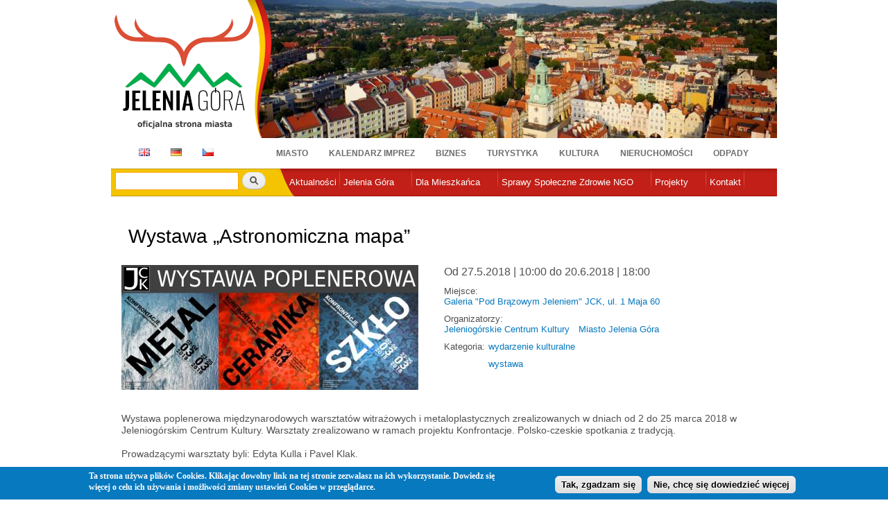

--- FILE ---
content_type: text/html; charset=utf-8
request_url: https://um.jeleniagora.pl/content/wystawa-%E2%80%9Eastronomiczna-mapa%E2%80%9D
body_size: 12147
content:
<!DOCTYPE html PUBLIC "-//W3C//DTD XHTML+RDFa 1.0//EN"
  "http://www.w3.org/MarkUp/DTD/xhtml-rdfa-1.dtd">
<html xmlns="http://www.w3.org/1999/xhtml" xml:lang="pl" version="XHTML+RDFa 1.0" dir="ltr"
  xmlns:content="http://purl.org/rss/1.0/modules/content/"
  xmlns:dc="http://purl.org/dc/terms/"
  xmlns:foaf="http://xmlns.com/foaf/0.1/"
  xmlns:og="http://ogp.me/ns#"
  xmlns:rdfs="http://www.w3.org/2000/01/rdf-schema#"
  xmlns:sioc="http://rdfs.org/sioc/ns#"
  xmlns:sioct="http://rdfs.org/sioc/types#"
  xmlns:skos="http://www.w3.org/2004/02/skos/core#"
  xmlns:xsd="http://www.w3.org/2001/XMLSchema#">

<head profile="http://www.w3.org/1999/xhtml/vocab">
  <meta http-equiv="Content-Type" content="text/html; charset=utf-8" />
<link rel="shortcut icon" href="https://um.jeleniagora.pl/sites/default/files/herb3.ico" type="image/vnd.microsoft.icon" />
<meta name="Generator" content="Drupal 7 (http://drupal.org)" />
  <title>Wystawa „Astronomiczna mapa”  | Miasto Jelenia Góra</title>
  <link type="text/css" rel="stylesheet" href="https://um.jeleniagora.pl/sites/default/files/css/css_xE-rWrJf-fncB6ztZfd2huxqgxu4WO-qwma6Xer30m4.css" media="all" />
<link type="text/css" rel="stylesheet" href="https://um.jeleniagora.pl/sites/default/files/css/css_Mqb8RtB63YD1DMtrSSflTPecQv_3ErNJiIJUZO0dG_s.css" media="all" />
<link type="text/css" rel="stylesheet" href="https://um.jeleniagora.pl/sites/default/files/css/css_Wvx69yhFdFBmmlrnemSBfnf7QPBiSNR1Z8wpWOmbFpY.css" media="all" />
<style type="text/css" media="all">
<!--/*--><![CDATA[/*><!--*/
#sliding-popup.sliding-popup-bottom{background:#0779BF;}#sliding-popup .popup-content #popup-text h2,#sliding-popup .popup-content #popup-text p{color:#ffffff !important;}

/*]]>*/-->
</style>
<link type="text/css" rel="stylesheet" href="https://um.jeleniagora.pl/sites/default/files/css/css_ICpx1J3AMejHH-4wyhw8GLdpfDIrvWhvMlnm-eK_IUI.css" media="all" />
<link type="text/css" rel="stylesheet" href="https://um.jeleniagora.pl/sites/default/files/css/css_xIj2w_jLjA6bYugZPUItk3m992ecEgtDqHjWWGq91_o.css" media="all" />
<link type="text/css" rel="stylesheet" href="https://um.jeleniagora.pl/sites/default/files/css/css_2THG1eGiBIizsWFeexsNe1iDifJ00QRS9uSd03rY9co.css" media="print" />

<!--[if lte IE 7]>
<link type="text/css" rel="stylesheet" href="https://um.jeleniagora.pl/sites/all/themes/jeleniagora/css/ie.css?t93rqn" media="all" />
<![endif]-->

<!--[if IE 6]>
<link type="text/css" rel="stylesheet" href="https://um.jeleniagora.pl/sites/all/themes/jeleniagora/css/ie6.css?t93rqn" media="all" />
<![endif]-->
  <script type="text/javascript" src="//ajax.googleapis.com/ajax/libs/jquery/1.7.2/jquery.min.js"></script>
<script type="text/javascript">
<!--//--><![CDATA[//><!--
window.jQuery || document.write("<script src='/sites/all/modules/jquery_update/replace/jquery/1.7/jquery.min.js'>\x3C/script>")
//--><!]]>
</script>
<script type="text/javascript" src="https://um.jeleniagora.pl/sites/default/files/js/js_vSmhpx_T-AShyt_WMW5_TcwwxJP1imoVOa8jvwL_mxE.js"></script>
<script type="text/javascript" src="https://um.jeleniagora.pl/sites/default/files/js/js_MuZHo1PPlHQVxwwatfrjU77th-oINrXcN0I5p_YbjNs.js"></script>
<script type="text/javascript">
<!--//--><![CDATA[//><!--
(function(i,s,o,g,r,a,m){i["GoogleAnalyticsObject"]=r;i[r]=i[r]||function(){(i[r].q=i[r].q||[]).push(arguments)},i[r].l=1*new Date();a=s.createElement(o),m=s.getElementsByTagName(o)[0];a.async=1;a.src=g;m.parentNode.insertBefore(a,m)})(window,document,"script","https://www.google-analytics.com/analytics.js","ga");ga("create", "UA-33837236-1", {"cookieDomain":"auto"});ga("send", "pageview");
//--><!]]>
</script>
<script type="text/javascript" src="https://um.jeleniagora.pl/sites/default/files/js/js_9L4jikum5dwN8trHKHmkxmJfumee0Rx6yQ7z6iCrn2A.js"></script>
<script type="text/javascript" src="https://um.jeleniagora.pl/sites/default/files/js/js_RRe_RreqIBn5SlcmQXxnqzP2KfnlHc4s9WzDl_iQmCA.js"></script>
<script type="text/javascript">
<!--//--><![CDATA[//><!--
jQuery.extend(Drupal.settings, {"basePath":"\/","pathPrefix":"","ajaxPageState":{"theme":"jeleniagora","theme_token":"hpPo5aIHEKOGnfhXe0cJxw4VFDmhGVUrVRZ-Bip66fk","js":{"0":1,"sites\/all\/modules\/eu-cookie-compliance\/js\/eu_cookie_compliance.js":1,"\/\/ajax.googleapis.com\/ajax\/libs\/jquery\/1.7.2\/jquery.min.js":1,"1":1,"misc\/jquery.once.js":1,"misc\/drupal.js":1,"public:\/\/languages\/pl_6ooFHKb9kf03RALUHU0qrrwbSESpfeZe1RwgFW26lvA.js":1,"sites\/all\/libraries\/colorbox\/jquery.colorbox-min.js":1,"sites\/all\/modules\/colorbox\/js\/colorbox.js":1,"sites\/all\/modules\/colorbox\/styles\/default\/colorbox_style.js":1,"sites\/all\/libraries\/cufon\/cufon-yui.js":1,"sites\/all\/libraries\/cufon-fonts\/Trebuchet_MS_400-Trebuchet_MS_700-Trebuchet_MS_italic_400-Trebuchet_MS_italic_700.font.js":1,"sites\/all\/modules\/cufon\/js\/cufon-drupal.js":1,"sites\/all\/modules\/extlink\/extlink.js":1,"sites\/all\/libraries\/nivo-slider\/jquery.nivo.slider.pack.js":1,"sites\/all\/modules\/views_nivo_slider\/views_nivo_slider.js":1,"sites\/all\/modules\/jcarousel\/js\/jquery.jcarousel.min.js":1,"sites\/all\/modules\/jcarousel\/js\/jcarousel.js":1,"sites\/all\/modules\/google_analytics\/googleanalytics.js":1,"2":1,"sites\/all\/libraries\/superfish\/jquery.hoverIntent.minified.js":1,"sites\/all\/libraries\/superfish\/superfish.js":1,"sites\/all\/libraries\/superfish\/supersubs.js":1,"sites\/all\/modules\/superfish\/superfish.js":1,"sites\/all\/themes\/jeleniagora\/js\/base.js":1},"css":{"modules\/system\/system.base.css":1,"modules\/system\/system.menus.css":1,"modules\/system\/system.messages.css":1,"modules\/system\/system.theme.css":1,"modules\/aggregator\/aggregator.css":1,"sites\/all\/modules\/calendar\/css\/calendar_multiday.css":1,"sites\/all\/modules\/date\/date_api\/date.css":1,"sites\/all\/modules\/date\/date_popup\/themes\/datepicker.1.7.css":1,"modules\/field\/theme\/field.css":1,"modules\/node\/node.css":1,"modules\/search\/search.css":1,"modules\/user\/user.css":1,"sites\/all\/modules\/views\/css\/views.css":1,"sites\/all\/modules\/media\/modules\/media_wysiwyg\/css\/media_wysiwyg.base.css":1,"sites\/all\/modules\/colorbox\/styles\/default\/colorbox_style.css":1,"sites\/all\/modules\/ctools\/css\/ctools.css":1,"0":1,"sites\/all\/modules\/eu-cookie-compliance\/css\/eu_cookie_compliance.css":1,"sites\/all\/modules\/panels\/css\/panels.css":1,"sites\/all\/modules\/extlink\/extlink.css":1,"sites\/all\/modules\/panels\/plugins\/layouts\/onecol\/onecol.css":1,"sites\/all\/modules\/ds\/layouts\/ds_2col_stacked_fluid\/ds_2col_stacked_fluid.css":1,"sites\/all\/libraries\/nivo-slider\/nivo-slider.css":1,"sites\/all\/libraries\/nivo-slider\/themes\/default\/default.css":1,"sites\/all\/modules\/views_nivo_slider\/views_nivo_slider.css":1,"sites\/all\/modules\/jcarousel\/skins\/default\/jcarousel-default.css":1,"sites\/all\/libraries\/superfish\/css\/superfish.css":1,"sites\/all\/themes\/jeleniagora\/css\/layout.css":1,"sites\/all\/themes\/jeleniagora\/css\/style.css":1,"sites\/all\/themes\/jeleniagora\/css\/colors.css":1,"sites\/all\/themes\/jeleniagora\/css\/print.css":1,"sites\/all\/themes\/jeleniagora\/css\/ie.css":1,"sites\/all\/themes\/jeleniagora\/css\/ie6.css":1}},"colorbox":{"opacity":"0.85","current":"{current} of {total}","previous":"\u00ab Prev","next":"Next \u00bb","close":"Zamknij","maxWidth":"98%","maxHeight":"98%","fixed":true,"mobiledetect":true,"mobiledevicewidth":"480px"},"cufonSelectors":[{"selector":"h2, h3.field-content","options":{"enabled":1,"fontFamily":"Trebuchet MS","hover":1}}],"eu_cookie_compliance":{"popup_enabled":1,"popup_agreed_enabled":0,"popup_hide_agreed":0,"popup_clicking_confirmation":1,"popup_html_info":"\n\u003Cdiv\u003E\n  \u003Cdiv class =\u0022popup-content info\u0022\u003E\n    \u003Cdiv id=\u0022popup-text\u0022\u003E\n      \u003Cp\u003ETa strona u\u017cywa plik\u00f3w Cookies. Klikaj\u0105c dowolny link na tej stronie zezwalasz na ich wykorzystanie. Dowiedz si\u0119 wi\u0119cej o celu ich u\u017cywania i mo\u017cliwo\u015bci zmiany ustawie\u0144 Cookies w przegl\u0105darce.\u003C\/p\u003E\n    \u003C\/div\u003E\n    \u003Cdiv id=\u0022popup-buttons\u0022\u003E\n      \u003Cbutton type=\u0022button\u0022 class=\u0022agree-button\u0022\u003ETak, zgadzam si\u0119\u003C\/button\u003E\n      \u003Cbutton type=\u0022button\u0022 class=\u0022find-more-button\u0022\u003ENie, chc\u0119 si\u0119 dowiedzie\u0107 wi\u0119cej\u003C\/button\u003E\n    \u003C\/div\u003E\n  \u003C\/div\u003E\n\u003C\/div\u003E\n","popup_html_agreed":"\u003Cdiv\u003E\n  \u003Cdiv class =\u0022popup-content agreed\u0022\u003E\n    \u003Cdiv id=\u0022popup-text\u0022\u003E\n      \u003Cp\u003E\u0026lt;h2\u0026gt;Thank you for accepting cookies\u0026lt;\/h2\u0026gt;\u0026lt;p\u0026gt;You can now hide this message or find out more about cookies.\u0026lt;\/p\u0026gt;\u003C\/p\u003E\n    \u003C\/div\u003E\n    \u003Cdiv id=\u0022popup-buttons\u0022\u003E\n      \u003Cbutton type=\u0022button\u0022 class=\u0022hide-popup-button\u0022\u003EUkryj t\u0119 wiadomo\u015b\u0107\u003C\/button\u003E\n      \u003Cbutton type=\u0022button\u0022 class=\u0022find-more-button\u0022 \u003EWi\u0119cej informacji nt. ciasteczek\u003C\/button\u003E\n    \u003C\/div\u003E\n  \u003C\/div\u003E\n\u003C\/div\u003E","popup_height":"auto","popup_width":"100%","popup_delay":1000,"popup_link":"https:\/\/miasto.jeleniagora.pl\/content\/polityka-prywatnosci","popup_position":0,"popup_language":"pl"},"jcarousel":{"ajaxPath":"\/jcarousel\/ajax\/views","carousels":{"jcarousel-dom-1":{"view_options":{"view_args":"","view_path":"node\/11399","view_base_path":null,"view_display_id":"block","view_name":"partnerzy","jcarousel_dom_id":1},"wrap":"circular","skin":"default","auto":5,"autoPause":1,"start":1,"selector":".jcarousel-dom-1"}}},"extlink":{"extTarget":0,"extClass":"ext","extSubdomains":1,"extExclude":"","extInclude":"","extAlert":0,"extAlertText":"This link will take you to an external web site. We are not responsible for their content.","mailtoClass":"mailto"},"views_nivo_slider":{"views-nivo-slider-bannery-block_2":{"startSlide":0,"effect":"fade","slices":15,"animSpeed":800,"pauseTime":5000,"directionNav":true,"directionNavHide":true,"controlNav":false,"controlNavThumbs":false,"pauseOnHover":true,"manualAdvance":false,"captionOpacity":0.8,"version":"2.7.x","controlNavThumbsFromRel":false,"keyboardNav":true}},"better_exposed_filters":{"views":{"bannery":{"displays":{"block_2":{"filters":[]}}},"partnerzy":{"displays":{"block":{"filters":[]}}}}},"googleanalytics":{"trackOutbound":1,"trackMailto":1,"trackDownload":1,"trackDownloadExtensions":"7z|aac|arc|arj|asf|asx|avi|bin|csv|doc(x|m)?|dot(x|m)?|exe|flv|gif|gz|gzip|hqx|jar|jpe?g|js|mp(2|3|4|e?g)|mov(ie)?|msi|msp|pdf|phps|png|ppt(x|m)?|pot(x|m)?|pps(x|m)?|ppam|sld(x|m)?|thmx|qtm?|ra(m|r)?|sea|sit|tar|tgz|torrent|txt|wav|wma|wmv|wpd|xls(x|m|b)?|xlt(x|m)|xlam|xml|z|zip","trackColorbox":1},"urlIsAjaxTrusted":{"\/content\/wystawa-%E2%80%9Eastronomiczna-mapa%E2%80%9D":true},"superfish":{"2":{"id":"2","sf":{"animation":{"opacity":"show","height":"show"},"speed":"\u0027fast\u0027","autoArrows":false,"dropShadows":true,"disableHI":false},"plugins":{"supposition":false,"bgiframe":false,"supersubs":{"minWidth":"12","maxWidth":"27","extraWidth":1}}}}});
//--><!]]>
</script>
</head>
<body class="html not-front not-logged-in no-sidebars page-node page-node- page-node-11399 node-type-wydarzenie domain-um-jeleniagora-pl footer-columns" >
  <div id="skip-link">
    <a href="#main-content" class="element-invisible element-focusable">Przejdź do treści</a>
  </div>
    <div id="page-wrapper">
    <div id="page">
        <div id="header" class="without-secondary-menu">
            <div class="section clearfix">

                                <div id="logoWraper">
                <a href="http://jeleniagora.pl" title="Strona główna" rel="home" id="logo">
                    <img src="https://um.jeleniagora.pl/sites/default/files/Jelenia_Gora_logo2_2.png" alt="Strona główna"/>
                </a>
                </div>
                                  <div class="region region-header">
    <div id="block-views-bannery-block-2" class="block block-views">

    
  <div class="content">
    <div class="view view-bannery view-id-bannery view-display-id-block_2 view-dom-id-6f28a0549f7962278690e8214ace0d1c">
        
  
  
      <div class="view-content">
      <div class="views-nivo-slider-view slider-wrapper theme-default">
      
  
    <div id="views-nivo-slider-bannery-block_2" class="views-nivo-slider clearfix">
              <img typeof="foaf:Image" src="https://um.jeleniagora.pl/sites/default/files/styles/um_banner/public/b/rynek01-1000.jpg?itok=qyiNNXqm" width="764" height="199" alt="" title="" />              <img typeof="foaf:Image" src="https://um.jeleniagora.pl/sites/default/files/styles/um_banner/public/b/snie-cho1000.jpg?itok=fpR5BzjI" width="764" height="199" alt="" title="" />              <img typeof="foaf:Image" src="https://um.jeleniagora.pl/sites/default/files/styles/um_banner/public/b/schaffgotsch_noc764.jpg?itok=pTLao1yI" width="764" height="199" alt="" title="" />              <img typeof="foaf:Image" src="https://um.jeleniagora.pl/sites/default/files/styles/um_banner/public/b/bannerjelenia_0.jpg?itok=a7AiKxI5" width="764" height="199" alt="" title="" />              <img typeof="foaf:Image" src="https://um.jeleniagora.pl/sites/default/files/styles/um_banner/public/b/Zdrojowy_Zima.jpg?itok=eFoWOE__" width="764" height="199" alt="" title="" />              <img typeof="foaf:Image" src="https://um.jeleniagora.pl/sites/default/files/styles/um_banner/public/b/szyb%20do%20ngt%20-%20male.jpg?itok=fWYxRNyy" width="764" height="199" alt="" title="" />              <img typeof="foaf:Image" src="https://um.jeleniagora.pl/sites/default/files/styles/um_banner/public/b/IMG_4422.jpeg?itok=jL3YwALu" width="764" height="199" alt="" title="" />              <img typeof="foaf:Image" src="https://um.jeleniagora.pl/sites/default/files/styles/um_banner/public/b/cieplice_chrzc764.jpg?itok=jPfAJs3q" width="764" height="199" alt="" title="" />              <img typeof="foaf:Image" src="https://um.jeleniagora.pl/sites/default/files/styles/um_banner/public/b/kot%C5%82y%20w%20stron%C4%99%20%C5%82abskiego%20.jpg?itok=wZE-V7IN" width="764" height="199" alt="" title="" />              <img typeof="foaf:Image" src="https://um.jeleniagora.pl/sites/default/files/styles/um_banner/public/b/PanoKarolJG02.jpg?itok=tAfs6_Xz" width="764" height="199" alt="" title="" />          </div>
    
  
</div>     </div>
  
  
  
  
  
  
</div>  </div>
</div>
<div id="block-menu-block-1" class="block block-menu-block">

    
  <div class="content">
    <div class="menu-block-wrapper menu-block-1 menu-name-menu-jelenia-dzia-y parent-mlid-0 menu-level-1">
  <ul class="menu clearfix"><li class="first leaf menu-mlid-1172"><a href="http://en.jeleniagora.pl/content/welcome" id="flag-en" class="flag">EN</a></li>
<li class="leaf menu-mlid-1171"><a href="http://de.jeleniagora.pl/content/stadt-im-riesengebirge" id="flag-de" class="flag">DE</a></li>
<li class="leaf menu-mlid-1173"><a href="http://cz.jeleniagora.pl/node/2118" id="flag-cz" class="flag">CZ</a></li>
<li class="leaf menu-mlid-1132"><a href="http://miasto.jeleniagora.pl">Miasto</a></li>
<li class="leaf menu-mlid-1716"><a href="https://imprezy.jeleniagora.pl/">Kalendarz imprez</a></li>
<li class="leaf menu-mlid-1133"><a href="https://biznes.jeleniagora.pl">Biznes</a></li>
<li class="leaf menu-mlid-1135"><a href="http://turystyka.jeleniagora.pl/Witamy-Turystyka">Turystyka</a></li>
<li class="leaf menu-mlid-1136"><a href="http://kultura.jeleniagora.pl/content/witamy">Kultura</a></li>
<li class="leaf menu-mlid-2639"><a href="https://nieruchomosci.jeleniagora.pl/">Nieruchomości</a></li>
<li class="last leaf menu-mlid-1502"><a href="http://miasto.jeleniagora.pl/content/nowa-jako%C5%9B%C4%87-w-gospodarce-odpadami">Odpady</a></li>
</ul></div>
  </div>
</div>
  </div>
            </div>
        </div>
        <!-- /.section, /#header -->
        
        
        
        <div id="main-wrapper" class="clearfix">
        <div id="menu">
            <div class="section clearfix">
                  <div class="region region-menu">
    <div id="block-search-form" class="block block-search">

    
  <div class="content">
    <form action="/content/wystawa-%E2%80%9Eastronomiczna-mapa%E2%80%9D" method="post" id="search-block-form" accept-charset="UTF-8"><div><div class="container-inline">
      <h2 class="element-invisible">Formularz wyszukiwania</h2>
    <div class="form-item form-type-textfield form-item-search-block-form">
  <label class="element-invisible" for="edit-search-block-form--2">Szukaj </label>
 <input title="Wprowadź słowa, które mają zostać wyszukane." type="text" id="edit-search-block-form--2" name="search_block_form" value="" size="15" maxlength="128" class="form-text" />
</div>
<div class="form-actions form-wrapper" id="edit-actions"><input type="submit" id="edit-submit" name="op" value="Szukaj" class="form-submit" /></div><input type="hidden" name="form_build_id" value="form-vn98J2OM8vlAXeWUajq4mdjYht5H0X6GdT_6YZgjsb0" />
<input type="hidden" name="form_id" value="search_block_form" />
</div>
</div></form>  </div>
</div>
<div id="block-superfish-2" class="block block-superfish">

    
  <div class="content">
    <ul id="superfish-2" class="menu sf-menu sf-51d57d37cfeb9d24d8afc05469c0e7fe sf-horizontal sf-style-none sf-total-items-7 sf-parent-items-5 sf-single-items-2"><li id="menu-998-2" class="first odd sf-item-1 sf-depth-1 sf-no-children"><a href="http://jeleniagora.pl/aktualnosci" class="sf-depth-1">Aktualności</a></li><li id="menu-916-2" class="middle even sf-item-2 sf-depth-1 sf-total-children-21 sf-parent-children-2 sf-single-children-19 menuparent"><a href="/content/jelenia-g%C3%B3ra" class="sf-depth-1 menuparent">Jelenia Góra</a><ul><li id="menu-919-2" class="first odd sf-item-1 sf-depth-2 sf-no-children"><a href="http://stat.jeleniagora.pl" class="sf-depth-2">Dane statystyczne</a></li><li id="menu-923-2" class="middle even sf-item-2 sf-depth-2 sf-no-children"><a href="/content/strategie-programy-plany" name="ksobol" class="sf-depth-2">Strategie, programy, plany</a></li><li id="menu-917-2" class="middle odd sf-item-3 sf-depth-2 sf-no-children"><a href="/content/symbole-jeleniej-g%C3%B3ry" class="sf-depth-2">Symbole Miasta</a></li><li id="menu-1205-2" class="middle even sf-item-4 sf-depth-2 sf-no-children"><a href="/content/w%C5%82adze-miasta" name="ksobol" class="sf-depth-2">Władze Miasta</a></li><li id="menu-1399-2" class="middle odd sf-item-5 sf-depth-2 sf-no-children"><a href="/content/rada-miejska" class="sf-depth-2">Rada Miejska</a></li><li id="menu-2635-2" class="middle even sf-item-6 sf-depth-2 sf-no-children"><a href="https://miasto.jeleniagora.pl/content/honorowy-patronat-prezydenta-miasta-na-rok-2025" class="sf-depth-2">Patronaty Prezydenta Miasta</a></li><li id="menu-1383-2" class="middle odd sf-item-7 sf-depth-2 sf-no-children"><a href="/content/rada-dzielnicy-uzdrowiskowej-cieplice" class="sf-depth-2">Rada Dzielnicy Uzdrowiskowej Cieplice</a></li><li id="menu-2381-2" class="middle even sf-item-8 sf-depth-2 sf-no-children"><a href="https://miasto.jeleniagora.pl/content/transport-i-zarz%C4%85dzanie-ruchem#" class="sf-depth-2">Transport i Zarządzanie Ruchem</a></li><li id="menu-1735-2" class="middle odd sf-item-9 sf-depth-2 sf-no-children"><a href="/content/rewitalizacja-jeleniej-g%C3%B3ry" class="sf-depth-2">Rewitalizacja  Jeleniej Góry</a></li><li id="menu-1503-2" class="middle even sf-item-10 sf-depth-2"><a href="/content/urz%C4%85d-miasta" class="sf-depth-2">Urząd Miasta</a></li><li id="menu-925-2" class="middle odd sf-item-11 sf-depth-2 sf-no-children"><a href="/content/urz%C4%99dy-i-instytucje" class="sf-depth-2">Urzędy i instytucje</a></li><li id="menu-1644-2" class="middle even sf-item-12 sf-depth-2 sf-no-children"><a href="/content/miasto-przyjazne-dla-sprawiedliwego-handlu" class="sf-depth-2">Miasto Przyjazne dla Sprawiedliwego Handlu</a></li><li id="menu-2630-2" class="middle odd sf-item-13 sf-depth-2 sf-no-children"><a href="/content/zielona-jelenia-g%C3%B3ra" class="sf-depth-2">Zielona Jelenia Góra</a></li><li id="menu-1381-2" class="middle even sf-item-14 sf-depth-2"><a href="/content/uczelnie" class="sf-depth-2">Uczelnie</a></li><li id="menu-922-2" class="middle odd sf-item-15 sf-depth-2 sf-no-children"><a href="/content/wsp%C3%B3%C5%82praca" class="sf-depth-2">Współpraca</a></li><li id="menu-920-2" class="middle even sf-item-16 sf-depth-2 sf-no-children"><a href="/content/partnerzy-miasta" class="sf-depth-2">Partnerzy Miasta</a></li><li id="menu-1707-2" class="middle odd sf-item-17 sf-depth-2 sf-no-children"><a href="http://jeleniagora.pl/content/sie%C4%87-hot-spot%C3%B3w-miejski-internet-video" class="sf-depth-2">Strefy Wi Fi / Hot Spot</a></li><li id="menu-1571-2" class="middle even sf-item-18 sf-depth-2 sf-no-children"><a href="/content/strefa-p%C5%82atnego-parkowania" class="sf-depth-2">Strefa Płatnego Parkowania</a></li><li id="menu-1063-2" class="middle odd sf-item-19 sf-depth-2 sf-no-children"><a href="/content/komunikacja" class="sf-depth-2">Komunikacja</a></li><li id="menu-2382-2" class="middle even sf-item-20 sf-depth-2 sf-no-children"><a href="/content/patronaty-2023-rok" class="sf-depth-2">Patronaty Prezydenta</a></li><li id="menu-2645-2" class="last odd sf-item-21 sf-depth-2 sf-no-children"><a href="/content/cyberbezpiecze%C5%84stwo" class="sf-depth-2">Cyberbezpieczeństwo</a></li></ul></li><li id="menu-995-2" class="middle odd sf-item-3 sf-depth-1 sf-total-children-25 sf-parent-children-0 sf-single-children-25 menuparent"><a href="/content/przydatne-linki" name="ksobol" class="sf-depth-1 menuparent">Dla Mieszkańca</a><ul><li id="menu-1734-2" class="first odd sf-item-1 sf-depth-2 sf-no-children"><a href="https://miasto.jeleniagora.pl/content/petycje-miasto-jelenia-g%C3%B3ra#" class="sf-depth-2">Petycje</a></li><li id="menu-2648-2" class="middle even sf-item-2 sf-depth-2 sf-no-children"><a href="https://bip.jeleniagora.pl/interpelacje/szukaj?keyword=&amp;type_id=-1&amp;number=&amp;regarding=&amp;councillor=&amp;term_id=3" id="interpelacje" name="Interpelacje" class="sf-depth-2">Interpelacje</a></li><li id="menu-2608-2" class="middle odd sf-item-3 sf-depth-2 sf-no-children"><a href="https://bezkolejki.eu/umjgora" class="sf-depth-2">Umów sprawę w Wydziale Komunikacji</a></li><li id="menu-2637-2" class="middle even sf-item-4 sf-depth-2 sf-no-children"><a href="/content/rozw%C3%B3j-lokalny" class="sf-depth-2">Rozwój Lokalny</a></li><li id="menu-2628-2" class="middle odd sf-item-5 sf-depth-2 sf-no-children"><a href="/content/zaj%C4%99cia-sportowe-i-kulturalne-dla-dzieci-i-m%C5%82odzie%C5%BCy" class="sf-depth-2">Zajęcia sportowe i kulturalne dla dzieci i młodzieży</a></li><li id="menu-1896-2" class="middle even sf-item-6 sf-depth-2 sf-no-children"><a href="/content/komunikaty-i-informacje-o-jako%C5%9Bci-powietrza-w-jeleniej-g%C3%B3rze" name="ksobol" class="sf-depth-2">Komunikaty o jakości powietrza</a></li><li id="menu-1337-2" class="middle odd sf-item-7 sf-depth-2 sf-no-children"><a href="/content/spotkaj-si%C4%99-z-prezydentem-miasta" class="sf-depth-2">Spotkaj się z Prezydentem Miasta</a></li><li id="menu-1736-2" class="middle even sf-item-8 sf-depth-2 sf-no-children"><a href="https://bip.jeleniagora.pl/artykuly/193/nieodplatna-pomoc-prawna-nieodplatne-poradnictwo-obywatelskie" name="ksobol" class="sf-depth-2">Nieodpłatna pomoc prawna, nieodpłatne poradnictwo obywatelskie</a></li><li id="menu-2631-2" class="middle odd sf-item-9 sf-depth-2 sf-no-children"><a href="/content/nab%C3%B3r-kandydat%C3%B3w-na-%C5%82awnik%C3%B3w" class="sf-depth-2">Nabór kandydatów na Ławników</a></li><li id="menu-1062-2" class="middle even sf-item-10 sf-depth-2 sf-no-children"><a href="/content/prawo" class="sf-depth-2">Prawo</a></li><li id="menu-1642-2" class="middle odd sf-item-11 sf-depth-2 sf-no-children"><a href="http://jeleniagora.pl/grupa/informacje-samorz%C4%85dowe" class="sf-depth-2">Informacje Samorządowe</a></li><li id="menu-1947-2" class="middle even sf-item-12 sf-depth-2 sf-no-children"><a href="https://jbo.jeleniagora.pl/" name="ksobol" class="sf-depth-2">Jeleniogórski Budżet Obywatelski</a></li><li id="menu-1510-2" class="middle odd sf-item-13 sf-depth-2 sf-no-children"><a href="/content/praktyki-i-sta%C5%BCe" class="sf-depth-2">Praktyki i staże</a></li><li id="menu-1647-2" class="middle even sf-item-14 sf-depth-2 sf-no-children"><a href="/content/terminarz-udzielania-%C5%9Blub%C3%B3w-cywilnych" name="ksobol" class="sf-depth-2">Terminarz Udzielania Ślubów USC</a></li><li id="menu-1646-2" class="middle odd sf-item-15 sf-depth-2 sf-no-children"><a href="/content/biuro-rzeczy-znalezionych" class="sf-depth-2">Biuro Rzeczy Znalezionych</a></li><li id="menu-2383-2" class="middle even sf-item-16 sf-depth-2 sf-no-children"><a href="/content/rekrutacja-do-szk%C3%B3%C5%82-i-przedszkoli-na-rok-szkolny-2019-2020" class="sf-depth-2">Rekrutacja do szkół i przedszkoli</a></li><li id="menu-2606-2" class="middle odd sf-item-17 sf-depth-2 sf-no-children"><a href="/content/ochrona-%C5%9Brodowiska-informacje-0" class="sf-depth-2">Ochrona Środowiska - Informacje</a></li><li id="menu-1786-2" class="middle even sf-item-18 sf-depth-2 sf-no-children"><a href="https://miasto.jeleniagora.pl/content/nowa-jako%C5%9B%C4%87-w-gospodarce-odpadami?q=content/nowa-jako%C5%9B%C4%87-w-gospodarce-odpadami" class="sf-depth-2">Odpady</a></li><li id="menu-1914-2" class="middle odd sf-item-19 sf-depth-2 sf-no-children"><a href="/content/karta-polaka" class="sf-depth-2">Karta Polaka</a></li><li id="menu-1493-2" class="middle even sf-item-20 sf-depth-2 sf-no-children"><a href="/content/jeleniog%C3%B3rska-karta-du%C5%BCej-rodziny" class="sf-depth-2">Jeleniogórska Karta Dużej Rodziny</a></li><li id="menu-1949-2" class="middle odd sf-item-21 sf-depth-2 sf-no-children"><a href="/content/og%C3%B3lnopolska-karta-seniora" name="ksobol" class="sf-depth-2">Ogólnopolska Karta Seniora</a></li><li id="menu-1640-2" class="middle even sf-item-22 sf-depth-2 sf-no-children"><a href="/content/og%C3%B3lnopolska-karta-du%C5%BCej-rodziny" class="sf-depth-2">Ogólnopolska Karta Dużej Rodziny</a></li><li id="menu-1061-2" class="middle odd sf-item-23 sf-depth-2 sf-no-children"><a href="/content/miejski-rzecznik-konsument%C3%B3w" name="ksobol" class="sf-depth-2">Miejski Rzecznik Konsumentów</a></li><li id="menu-1622-2" class="middle even sf-item-24 sf-depth-2 sf-no-children"><a href="/content/rachunki-bankowe-urz%C4%99du-miasta" class="sf-depth-2">Rachunki bankowe</a></li><li id="menu-1097-2" class="last odd sf-item-25 sf-depth-2 sf-no-children"><a href="/content/zarz%C4%85dzanie-kryzysowe" class="sf-depth-2">Zarządzanie Kryzysowe</a></li></ul></li><li id="menu-997-2" class="middle even sf-item-4 sf-depth-1 sf-total-children-9 sf-parent-children-2 sf-single-children-7 menuparent"><a href="https://sprawyspoleczne.jeleniagora.pl/" name="ksobol" target="_self" class="sf-depth-1 menuparent">Sprawy Społeczne Zdrowie NGO</a><ul><li id="menu-1390-2" class="first odd sf-item-1 sf-depth-2 sf-no-children"><a href="/content/promocja-i-ochrona-zdrowia" name="ksobol" class="sf-depth-2">Promocja i ochrona zdrowia</a></li><li id="menu-1327-2" class="middle even sf-item-2 sf-depth-2"><a href="/content/wsp%C3%B3%C5%82praca-z-organizacjami-pozarz%C4%85dowymi" name="ksobol" class="sf-depth-2">Organizacje Pozarządowe OPP/NGO</a></li><li id="menu-1326-2" class="middle odd sf-item-3 sf-depth-2 sf-no-children"><a href="/content/profilaktyka-przeciwdzia%C5%82ania-uzale%C5%BCnieniom-0" name="ksobol" class="sf-depth-2">Profilaktyka przeciwdziałania uzależnieniom</a></li><li id="menu-2609-2" class="middle even sf-item-4 sf-depth-2 sf-no-children"><a href="/content/plac%C3%B3wka-wparcia-dziennego-zezwolenie" class="sf-depth-2">Placówka wparcia dziennego - zezwolenie</a></li><li id="menu-1632-2" class="middle odd sf-item-5 sf-depth-2 sf-no-children"><a href="/content/pude%C5%82ko-%C5%BCycia" class="sf-depth-2">&quot;Pudełko Życia&quot;</a></li><li id="menu-1948-2" class="middle even sf-item-6 sf-depth-2 sf-no-children"><a href="/content/wolontariat" name="ksobol" class="sf-depth-2">Wolontariat</a></li><li id="menu-2612-2" class="middle odd sf-item-7 sf-depth-2 sf-no-children"><a href="/content/miejska-rada-senior%C3%B3w-w-jeleniej-g%C3%B3rze-na-kadencj%C4%99-2019-2024" title="Miejska Rada Seniorów" class="sf-depth-2">Dla Seniora</a></li><li id="menu-1389-2" class="middle even sf-item-8 sf-depth-2"><a href="/content/dzia%C5%82ania-na-rzecz-os%C3%B3b-niepe%C5%82nosprawnych" class="sf-depth-2">Dla Niepełnosprawnych</a></li><li id="menu-1729-2" class="last odd sf-item-9 sf-depth-2 sf-no-children"><a href="/content/rozk%C5%82ad-godzin-funkcjonowania-aptek-na-terenie-miasta-jeleniej-g%C3%B3ry" name="ksobol" class="sf-depth-2">Rozkład godzin otwarcia Aptek</a></li></ul></li><li id="menu-999-2" class="middle odd sf-item-5 sf-depth-1 sf-total-children-2 sf-parent-children-1 sf-single-children-1 menuparent"><a href="/content/projekty-0" class="sf-depth-1 menuparent">Projekty</a><ul><li id="menu-2643-2" class="first odd sf-item-1 sf-depth-2"><a href="/content/fundusze-europejskie-na-lata-2014-2020" class="sf-depth-2">Fundusze UE</a></li><li id="menu-2644-2" class="last even sf-item-2 sf-depth-2 sf-no-children"><a href="/content/projekty-realizowane-ze-%C5%9Brodk%C3%B3w-bud%C5%BCetu-pa%C5%84stwa-lub-pa%C5%84stwowych-funduszy-celowych" class="sf-depth-2">Projekty realizowane ze środków budżetu państwa lub państwowych funduszy celowych</a></li></ul></li><li id="menu-1582-2" class="middle even sf-item-6 sf-depth-1 sf-no-children"><a href="http://bip.jeleniagora.pl/artykul/2/3/dane-podstawowe" name="ksobol" class="sf-depth-1">Kontakt</a></li><li id="menu-1486-2" class="last odd sf-item-7 sf-depth-1 sf-total-children-4 sf-parent-children-0 sf-single-children-4 menuparent"><a href="/content/e-urz%C4%85d" class="sf-depth-1 menuparent">e-urząd</a><ul><li id="menu-1401-2" class="first odd sf-item-1 sf-depth-2 sf-no-children"><a href="/content/e-czynsze" class="sf-depth-2">e-czynsze</a></li><li id="menu-1441-2" class="middle even sf-item-2 sf-depth-2 sf-no-children"><a href="https://obywatel.gov.pl/dokumenty-i-dane-osobowe/odbior-dowodu-osobistego-sprawdz-czy-twoj-dowod-jest-gotowy" class="sf-depth-2">e-dowody osobiste </a></li><li id="menu-2646-2" class="middle odd sf-item-3 sf-depth-2 sf-no-children"><a href="https://eurzad.jeleniagora.pl/" class="sf-depth-2">eurzad.jeleniagora.pl</a></li><li id="menu-2647-2" class="last even sf-item-4 sf-depth-2 sf-no-children"><a href="https://umjg.bezkolejki.eu/" class="sf-depth-2">Jednolity System Kolejkowy</a></li></ul></li></ul>  </div>
</div>
  </div>
            </div>
        </div>
            <div id="main" class="clearfix">
                
                <div id="content" class="column">
                    <div class="section">
                                                <a id="main-content"></a>
                                                                        <h1 class="title" id="page-title">
                            Wystawa „Astronomiczna mapa”                         </h1>
                                                                                                <div class="tabs">
                                                    </div>
                                                                                                <div class="panel-display panel-1col clearfix" >
  <div class="panel-panel panel-col">
    <div><div class="panel-pane pane-entity-view pane-node"  >
  
      
  
  <div class="pane-content">
    <div class="ds-2col-stacked-fluid node node-wydarzenie node-full view-mode-full clearfix">

  
      <div class="group-header">
      &nbsp;    </div>
  
      <div class="group-left">
      <div class="field field-name-field-ikona-wpisu-event field-type-image field-label-hidden"><div class="field-items"><div class="field-item even"><img typeof="foaf:Image" src="https://um.jeleniagora.pl/sites/default/files/styles/aktualnosc_promowana/public/wydarzenia_ikona/Astronomiczna%20Mapa_0.jpg?itok=BDDiboG1" width="428" height="180" alt="" /></div></div></div>    </div>
  
      <div class="group-right">
      <div class="field field-name-field-data-wydarzenia field-type-datetime field-label-hidden"><div class="field-items"><div class="field-item even"><span class="date-display-range">Od <span class="date-display-start" property="dc:date" datatype="xsd:dateTime" content="2018-05-27T10:00:00+02:00">27.5.2018 | 10:00</span> do <span class="date-display-end" property="dc:date" datatype="xsd:dateTime" content="2018-06-20T18:00:00+02:00">20.6.2018 | 18:00</span></span></div></div></div><div class="field field-name-field-place-event field-type-taxonomy-term-reference field-label-above clearfix"><h3 class="field-label">Miejsce: </h3><ul class="links"><li class="taxonomy-term-reference-0"><a href="/wydarzenia-miejsce/galeria-pod-br%C4%85zowym-jeleniem-jck-ul-1-maja-60" typeof="skos:Concept" property="rdfs:label skos:prefLabel" datatype="">Galeria &quot;Pod Brązowym Jeleniem&quot; JCK, ul. 1 Maja 60</a></li></ul></div><div class="field field-name-field-organizer-event field-type-taxonomy-term-reference field-label-above clearfix"><h3 class="field-label">Organizatorzy: </h3><ul class="links"><li class="taxonomy-term-reference-0"><a href="/wydarzenia-organizatorzy/jeleniog%C3%B3rskie-centrum-kultury" typeof="skos:Concept" property="rdfs:label skos:prefLabel" datatype="">Jeleniogórskie Centrum Kultury</a></li><li class="taxonomy-term-reference-1"><a href="/wydarzenia-organizatorzy/miasto-jelenia-g%C3%B3ra-0" typeof="skos:Concept" property="rdfs:label skos:prefLabel" datatype="">Miasto Jelenia Góra</a></li></ul></div><div class="field field-name-field-category-event field-type-taxonomy-term-reference field-label-inline clearfix"><h3 class="field-label">Kategoria: </h3><ul class="links inline"><li class="taxonomy-term-reference-0"><a href="/wydarzenia-rodzaje/wydarzenie-kulturalne" typeof="skos:Concept" property="rdfs:label skos:prefLabel" datatype="">wydarzenie kulturalne</a></li></ul></div><div class="field field-name-field-kind field-type-taxonomy-term-reference field-label-hidden clearfix"><ul class="links"><li class="taxonomy-term-reference-0"><a href="/wydarzenia-kategorie/wystawa" typeof="skos:Concept" property="rdfs:label skos:prefLabel" datatype="">wystawa</a></li></ul></div>    </div>
  
      <div class="group-footer">
      <div class="field field-name-body field-type-text-with-summary field-label-hidden"><div class="field-items"><div class="field-item even" property="content:encoded"><p align="left">Wystawa poplenerowa międzynarodowych warsztatów witrażowych i metaloplastycznych zrealizowanych w dniach od 2 do 25 marca 2018 w Jeleniogórskim Centrum Kultury. Warsztaty zrealizowano w ramach projektu Konfrontacje. Polsko-czeskie spotkania z tradycją.</p>
<p align="left">Prowadzącymi warsztaty byli: Edyta Kulla i Pavel Klak.</p>
<p>Wernisaż wystawy 26.05.2018, godz. 17:00.</p>
<p>Wystawa czynna do 20 czerwca 2018</p>
</div></div></div><div class="field field-name-field-bilety-event field-type-text-long field-label-inline clearfix"><div class="field-label">Bilety:&nbsp;</div><div class="field-items"><div class="field-item even">wstęp wolny</div></div></div>    </div>
  </div>  </div>

  
  </div>
<div class="panel-separator"></div><div class="panel-pane pane-block pane-block-16"  >
  
      
  
  <div class="pane-content">
    <hr />
<p><span style="color: #b1aeae; font-family: arial, sans-serif; font-size: 12.8px;">Kalendarium imprez opracowano na podstawie informacji dostarczonych przez instytucje kultury oraz inne podmioty. Urząd Miasta Jelenia Góra nie ponosi odpowiedzialności za wszelkie zmiany w repertuarze lub terminach imprez, które wynikają z przyczyn leżących po stronie organizatorów.</span></p>
  </div>

  
  </div>
</div>
  </div>
</div>
                        
                    </div>
                </div>
                <!-- /.section, /#content -->

                
            </div>
        </div>
        <!-- /#main, /#main-wrapper -->
                <div id="partnerzy-wrapper">
            <div id="partnerzy" class="clearfix">
                  <div class="region region-partnerzy">
    <div id="block-block-8" class="block block-block">

    
  <div class="content">
    <p style="text-align: center;"> </p>
<p><a href="https://www.facebook.com/MiastoJeleniaGora/events?key=eventshttps://www.facebook.com/MiastoJeleniaGora/events?key=events"><img src="/sites/default/files/BiuroPrezydenta/464KalendarzFB01.png" alt="Kalendarz FB" title="Kalendarz FB" width="462" height="41" style="font-size: 13.008px; line-height: 20.0063px; display: block; margin-left: auto; margin-right: auto;" /></a></p>
  </div>
</div>
  </div>
            </div>
        </div> <!-- /#triptych, /#triptych-wrapper -->
                
        <div id="footer-wrapper">
            <div class="section">

                                <div id="footer-columns" class="clearfix">
                      <div class="region region-footer-firstcolumn">
    <div id="block-block-9" class="block block-block">

    <h2>Listy o Śląsku – 1800 r.</h2>
  
  <div class="content">
    <p><span style="font-size: 15px;"><cite>"Nic nie może być piękniejszego nad położenie samej Jeleniej Góry: pięknie zbudowane miasto z wieloma okazałymi budynkami w dolinie, otoczone wzgórzami ze wszystkich stron, ze wspaniałym widokiem na Karkonosze" </cite></span></p>
<p><span style="font-size: x-small;">John Quincy Adams – szósty prezydent Stanów Zjednoczonych Ameryki</span></p>
  </div>
</div>
  </div>
                      <div class="region region-footer-secondcolumn">
    <div id="block-menu-menu-um-stopka-1" class="block block-menu">

    <h2>Na skróty</h2>
  
  <div class="content">
    <ul class="menu clearfix"><li class="first last leaf"><a href="http://bip.jeleniagora.pl/" title="BIP - Biuletyn Informacji Publicznej">Biuletyn Informacji Publicznej</a></li>
</ul>  </div>
</div>
  </div>
                      <div class="region region-footer-thirdcolumn">
    <div id="block-menu-menu-um-stopka-2" class="block block-menu">

    <h2>Jednostki Miasta</h2>
  
  <div class="content">
    <ul class="menu clearfix"><li class="first leaf"><a href="https://strazmiejska.jeleniagora.pl/pl/">Straż Miejska</a></li>
<li class="leaf"><a href="http://www.mops.jelenia-gora.pl/" title="Miejski Ośrodek Pomocy Społecznej">MOPS</a></li>
<li class="leaf"><a href="http://www.oikjg.pl/" title="Ośrodek Interwencji Kryzysowej">OIK</a></li>
<li class="leaf"><a href="http://www.zgkim-jg.pl" title="Zakład Gospodarki Komunalnej i Mieszkaniowej">ZGKiM</a></li>
<li class="last leaf"><a href="http://bip.jeleniagora.pl/contents/5">&gt; wszystkie jednostki</a></li>
</ul>  </div>
</div>
  </div>
                      <div class="region region-footer-fourthcolumn">
    <div id="block-menu-menu-um-stopka-3" class="block block-menu">

    <h2>Inne serwisy</h2>
  
  <div class="content">
    <ul class="menu clearfix"><li class="first leaf"><a href="https://biznes.jeleniagora.pl/">Strefa Biznesu</a></li>
<li class="leaf"><a href="http://turystyka.jeleniagora.pl/content/it">Informacja Turystyczna</a></li>
<li class="leaf"><a href="https://miasto.jeleniagora.pl/content/rada-miejska">Rada Miejska</a></li>
<li class="leaf"><a href="http://nieruchomosci.jeleniagora.pl/">Nieruchomości</a></li>
<li class="last leaf"><a href="http://stat.jeleniagora.pl/">Miasto w statystyce</a></li>
</ul>  </div>
</div>
  </div>
                </div> <!-- /#footer-columns -->
                
                                <div id="footer" class="clearfix">
                      <div class="region region-footer">
    <div id="block-views-partnerzy-block" class="block block-views">

    <h2>Polecane placówki kultury</h2>
  
  <div class="content">
    <div class="view view-partnerzy view-id-partnerzy view-display-id-block view-dom-id-322ec5cf372364deedf78b9ad39cfc7c">
        
  
  
      <div class="view-content">
      <ul class="jcarousel jcarousel-view--partnerzy--block jcarousel-dom-1 jcarousel-skin-default">
      <li class="jcarousel-item-1 odd">  
  <div class="views-field views-field-field-ikona-wpisu">        <div class="field-content"><a href="http://www.muzeum-cieplice.pl/index.php/pl/"><img typeof="foaf:Image" src="https://um.jeleniagora.pl/sites/default/files/styles/thumbnail/public/partnerzy/Logo-Przy-300x180.jpg?itok=ayi8FvgL" width="167" height="100" alt="" /></a></div>  </div>  
  <div class="views-field views-field-title hide">        <span class="field-content"><a href="/content/muzeum-przyrodnicze-1">Muzeum Przyrodnicze</a></span>  </div>  
  <div class="views-field views-field-body hide">        <div class="field-content">Muzeum Przyrodnicze</div>  </div></li>
      <li class="jcarousel-item-2 even">  
  <div class="views-field views-field-field-ikona-wpisu">        <div class="field-content"><a href="http://teatr.jgora.pl/"><img typeof="foaf:Image" src="https://um.jeleniagora.pl/sites/default/files/styles/thumbnail/public/partnerzy/Logo-TEZ-300x180.jpg?itok=rDJ6H-nU" width="167" height="100" alt="" /></a></div>  </div>  
  <div class="views-field views-field-title hide">        <span class="field-content"><a href="/content/zdrojowy-teatr-animacji-0">Zdrojowy Teatr Animacji</a></span>  </div>  
  <div class="views-field views-field-body hide">        <div class="field-content">Zdrojowy Teatr Animacji</div>  </div></li>
      <li class="jcarousel-item-3 odd">  
  <div class="views-field views-field-field-ikona-wpisu">        <div class="field-content"><a href="http://www.przystantworcza.pl/"><img typeof="foaf:Image" src="https://um.jeleniagora.pl/sites/default/files/styles/thumbnail/public/partnerzy/przystan.jpg?itok=4TYzOEJp" width="180" height="88" alt="" /></a></div>  </div>  
  <div class="views-field views-field-title hide">        <span class="field-content"><a href="/content/przysta%C5%84-tw%C3%B3rcza">Przystań Twórcza</a></span>  </div>  
  <div class="views-field views-field-body hide">        <div class="field-content">Cieplickie Centrum Kultury "Przystań Twórcza" </div>  </div></li>
      <li class="jcarousel-item-4 even">  
  <div class="views-field views-field-field-ikona-wpisu">        <div class="field-content"><a href="http://odk.karkonosze.com/"><img typeof="foaf:Image" src="https://um.jeleniagora.pl/sites/default/files/styles/thumbnail/public/partnerzy/Logo-ODK-300x180.jpg?itok=qNNxO70X" width="167" height="100" alt="" /></a></div>  </div>  
  <div class="views-field views-field-title hide">        <span class="field-content"><a href="/content/odk">ODK</a></span>  </div>  
  <div class="views-field views-field-body hide">        <div class="field-content">Osiedlowy Dom Kultury</div>  </div></li>
      <li class="jcarousel-item-5 odd">  
  <div class="views-field views-field-field-ikona-wpisu">        <div class="field-content"><a href="http://biblioteka.jelenia-gora.pl/"><img typeof="foaf:Image" src="https://um.jeleniagora.pl/sites/default/files/styles/thumbnail/public/partnerzy/logo_ksi%C4%85%C5%BCnicak_pion_kolor_300dpi_0.jpg?itok=dToV5gMj" width="104" height="100" alt="" /></a></div>  </div>  
  <div class="views-field views-field-title hide">        <span class="field-content"><a href="/content/ksi%C4%85%C5%BCnica-karkonoska">Książnica Karkonoska</a></span>  </div>  
  <div class="views-field views-field-body hide">        <div class="field-content">Jeleniogórskie Centrum Informacji i Edukacji Regionalnej "Książnica Karkonoska"</div>  </div></li>
      <li class="jcarousel-item-6 even">  
  <div class="views-field views-field-field-ikona-wpisu">        <div class="field-content"><a href="http://www.muzeum-dgh.pl/"><img typeof="foaf:Image" src="https://um.jeleniagora.pl/sites/default/files/styles/thumbnail/public/partnerzy/logo%20MMDGH.jpg?itok=vk0fMiHZ" width="153" height="100" alt="" /></a></div>  </div>  
  <div class="views-field views-field-title hide">        <span class="field-content"><a href="/content/dom-gerharta-hauptmanna">Dom Gerharta Hauptmanna</a></span>  </div>  
  <div class="views-field views-field-body hide">        <div class="field-content">Muzeum Miejskie Dom Gerharta Hauptmanna</div>  </div></li>
      <li class="jcarousel-item-7 odd">  
  <div class="views-field views-field-field-ikona-wpisu">        <div class="field-content"><a href="http://www.teatrnorwida.pl/"><img typeof="foaf:Image" src="https://um.jeleniagora.pl/sites/default/files/styles/thumbnail/public/partnerzy/Logo-CKN-300x180.jpg?itok=hlYJbrmH" width="167" height="100" alt="" /></a></div>  </div>  
  <div class="views-field views-field-title hide">        <span class="field-content"><a href="/content/teatr-ckn">Teatr CKN</a></span>  </div>  
  <div class="views-field views-field-body hide">        <div class="field-content">Teatr im. Cypriana Kamila Norwida</div>  </div></li>
      <li class="jcarousel-item-8 even">  
  <div class="views-field views-field-field-ikona-wpisu">        <div class="field-content"><a href="http://www.jck.pl/"><img typeof="foaf:Image" src="https://um.jeleniagora.pl/sites/default/files/styles/thumbnail/public/partnerzy/Logo-JCK-300x180.jpg?itok=U3aol7Rv" width="167" height="100" alt="" /></a></div>  </div>  
  <div class="views-field views-field-title hide">        <span class="field-content"><a href="/content/jck">JCK</a></span>  </div>  
  <div class="views-field views-field-body hide">        <div class="field-content">Jeleniogórskie Centrum Kultury</div>  </div></li>
      <li class="jcarousel-item-9 odd">  
  <div class="views-field views-field-field-ikona-wpisu">        <div class="field-content"><a href="http://galeria-bwa.karkonosze.com/"><img typeof="foaf:Image" src="https://um.jeleniagora.pl/sites/default/files/styles/thumbnail/public/partnerzy/Logo-BWA-300x180.jpg?itok=B8Rsowm8" width="167" height="100" alt="" /></a></div>  </div>  
  <div class="views-field views-field-title hide">        <span class="field-content"><a href="/content/bwa">BWA</a></span>  </div>  
  <div class="views-field views-field-body hide">        <div class="field-content">Biuro Wystaw Artystycznych</div>  </div></li>
      <li class="jcarousel-item-10 even">  
  <div class="views-field views-field-field-ikona-wpisu">        <div class="field-content"><a href="http://muflon.sobieszow.pl/"><img typeof="foaf:Image" src="https://um.jeleniagora.pl/sites/default/files/styles/thumbnail/public/partnerzy/Logo-Muflon-300x180.jpg?itok=M1ntSLEQ" width="167" height="100" alt="" /></a></div>  </div>  
  <div class="views-field views-field-title hide">        <span class="field-content"><a href="/content/mdk-muflon">MDK Muflon</a></span>  </div>  
  <div class="views-field views-field-body hide">        <div class="field-content">Miejski Dom Kultury "Muflon"</div>  </div></li>
  </ul>
    </div>
  
  
  
  
  
  
</div>  </div>
</div>
<div id="block-block-1" class="block block-block">

    
  <div class="content">
    <div id="bottom_box" style="display: table; width: 100%;">
<div style="display: table-row; height: 74px; width: 374px;">
<div style="display: table-cell; padding: 7px;"><a href="http://itdotum.pl"><img src="/sites/default/files/default_images/itdoum.png" alt="itdotum.pl - Kreatywnie przez świat IT" title="itdotum.pl - opracowanie i grafika" style="width: 225px; height: 50px;" /></a></div>
<div style="display: table-cell; padding: 7px;"><span style="float: left; display: inline-block; line-height: 3em;">Prawa autorskie jeleniagora.pl © 2012-2025 r.</span> <span style="float: right; display: inline-block;"><a href="https://jeleniagora.pl/content/polityka-prywatnosci">Polityka prywatności</a><br /><br /><a href="/deklaracja-dostepnosci">Polityka dostępności</a> </span></div>
<div style="display: table-cell; padding: 7px; vertical-align: middle; text-align: right;"><a href="http://bip.jeleniagora.pl/"><img src="/sites/default/files/bip.logo.png" alt="Biuletyn Informacji Publicznej Urzędu Miasta Jelenia Góra" title="Biuletyn Informacji Publicznej" style="width: 35px;" /></a>   <a href="https://jeleniagora.pl/"><img src="/sites/default/files/herb-jelenia-gora.png" alt="Herb Miasta Jelenia Góra" title="Herb Jeleniej Góry" style="width: 42px; height: 50px;" /></a></div>
</div>
</div>
<div style="float: left;">
<p><a href="https://validator.w3.org/check?uri=referer"><img src="https://www.w3.org/Icons/valid-xhtml-rdfa-blue" alt="Valid XHTML + RDFa" width="70" height="25" /></a></p>
</div>
  </div>
</div>
  </div>
                </div> <!-- /#footer -->
                
            </div>
        </div>
        <!-- /.section, /#footer-wrapper -->

    </div>
</div> <!-- /#page, /#page-wrapper -->
  <script type="text/javascript">
<!--//--><![CDATA[//><!--
Cufon.now();
//--><!]]>
</script>
<script type="text/javascript" src="https://um.jeleniagora.pl/sites/default/files/js/js_Dpwj9_jdZx11LB9vWakYPT-NglBvlNPbjDg8kKHykyQ.js"></script>
</body>
</html>
